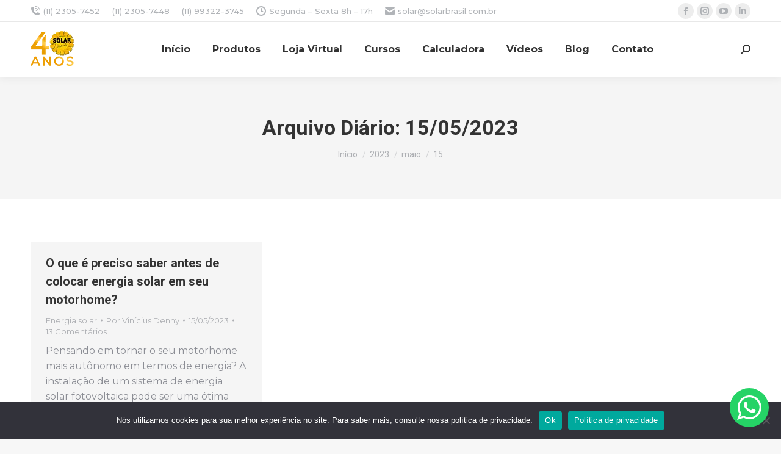

--- FILE ---
content_type: text/html; charset=UTF-8
request_url: https://www.solarbrasil.com.br/blog/2023/05/15/
body_size: 17621
content:
<!DOCTYPE html>
<!--[if !(IE 6) | !(IE 7) | !(IE 8)  ]><!-->
<html lang="pt-BR" class="no-js">
<!--<![endif]-->
<head>
	<meta charset="UTF-8" />
		<meta name="viewport" content="width=device-width, initial-scale=1, maximum-scale=1, user-scalable=0">
			<link rel="profile" href="https://gmpg.org/xfn/11" />
	<meta name='robots' content='noindex, follow' />

	<!-- This site is optimized with the Yoast SEO plugin v26.8 - https://yoast.com/product/yoast-seo-wordpress/ -->
	<title>15/05/2023 - Solar Brasil</title>
	<meta property="og:locale" content="pt_BR" />
	<meta property="og:type" content="website" />
	<meta property="og:title" content="15/05/2023 - Solar Brasil" />
	<meta property="og:url" content="https://www.solarbrasil.com.br/blog/2023/05/15/" />
	<meta property="og:site_name" content="Solar Brasil" />
	<meta name="twitter:card" content="summary_large_image" />
	<script type="application/ld+json" class="yoast-schema-graph">{"@context":"https://schema.org","@graph":[{"@type":"CollectionPage","@id":"https://www.solarbrasil.com.br/blog/2023/05/15/","url":"https://www.solarbrasil.com.br/blog/2023/05/15/","name":"15/05/2023 - Solar Brasil","isPartOf":{"@id":"https://www.solarbrasil.com.br/#website"},"breadcrumb":{"@id":"https://www.solarbrasil.com.br/blog/2023/05/15/#breadcrumb"},"inLanguage":"pt-BR"},{"@type":"BreadcrumbList","@id":"https://www.solarbrasil.com.br/blog/2023/05/15/#breadcrumb","itemListElement":[{"@type":"ListItem","position":1,"name":"Início","item":"https://www.solarbrasil.com.br/"},{"@type":"ListItem","position":2,"name":"Arquivos para 15/05/2023"}]},{"@type":"WebSite","@id":"https://www.solarbrasil.com.br/#website","url":"https://www.solarbrasil.com.br/","name":"Solar Brasil","description":"Energia solar fotovoltaica off-grid","publisher":{"@id":"https://www.solarbrasil.com.br/#organization"},"potentialAction":[{"@type":"SearchAction","target":{"@type":"EntryPoint","urlTemplate":"https://www.solarbrasil.com.br/?s={search_term_string}"},"query-input":{"@type":"PropertyValueSpecification","valueRequired":true,"valueName":"search_term_string"}}],"inLanguage":"pt-BR"},{"@type":"Organization","@id":"https://www.solarbrasil.com.br/#organization","name":"Solar Brasil","url":"https://www.solarbrasil.com.br/","logo":{"@type":"ImageObject","inLanguage":"pt-BR","@id":"https://www.solarbrasil.com.br/#/schema/logo/image/","url":"https://www.solarbrasil.com.br/wp-content/uploads/2025/09/40-anos-72px.png","contentUrl":"https://www.solarbrasil.com.br/wp-content/uploads/2025/09/40-anos-72px.png","width":72,"height":72,"caption":"Solar Brasil"},"image":{"@id":"https://www.solarbrasil.com.br/#/schema/logo/image/"}}]}</script>
	<!-- / Yoast SEO plugin. -->


<link rel='dns-prefetch' href='//www.googletagmanager.com' />
<link rel='dns-prefetch' href='//maps.googleapis.com' />
<link rel='dns-prefetch' href='//fonts.googleapis.com' />
<link rel="alternate" type="application/rss+xml" title="Feed para Solar Brasil &raquo;" href="https://www.solarbrasil.com.br/feed/" />
<link rel="alternate" type="application/rss+xml" title="Feed de comentários para Solar Brasil &raquo;" href="https://www.solarbrasil.com.br/comments/feed/" />
<style id='wp-img-auto-sizes-contain-inline-css'>
img:is([sizes=auto i],[sizes^="auto," i]){contain-intrinsic-size:3000px 1500px}
/*# sourceURL=wp-img-auto-sizes-contain-inline-css */
</style>
<link rel='stylesheet' id='ht_ctc_main_css-css' href='https://www.solarbrasil.com.br/wp-content/plugins/click-to-chat-for-whatsapp/new/inc/assets/css/main.css?ver=4.36' media='all' />
<style id='wp-emoji-styles-inline-css'>

	img.wp-smiley, img.emoji {
		display: inline !important;
		border: none !important;
		box-shadow: none !important;
		height: 1em !important;
		width: 1em !important;
		margin: 0 0.07em !important;
		vertical-align: -0.1em !important;
		background: none !important;
		padding: 0 !important;
	}
/*# sourceURL=wp-emoji-styles-inline-css */
</style>
<link rel='stylesheet' id='wp-block-library-css' href='https://www.solarbrasil.com.br/wp-includes/css/dist/block-library/style.min.css?ver=9cc4195a18084bf810477429a5d15202' media='all' />
<style id='wp-block-heading-inline-css'>
h1:where(.wp-block-heading).has-background,h2:where(.wp-block-heading).has-background,h3:where(.wp-block-heading).has-background,h4:where(.wp-block-heading).has-background,h5:where(.wp-block-heading).has-background,h6:where(.wp-block-heading).has-background{padding:1.25em 2.375em}h1.has-text-align-left[style*=writing-mode]:where([style*=vertical-lr]),h1.has-text-align-right[style*=writing-mode]:where([style*=vertical-rl]),h2.has-text-align-left[style*=writing-mode]:where([style*=vertical-lr]),h2.has-text-align-right[style*=writing-mode]:where([style*=vertical-rl]),h3.has-text-align-left[style*=writing-mode]:where([style*=vertical-lr]),h3.has-text-align-right[style*=writing-mode]:where([style*=vertical-rl]),h4.has-text-align-left[style*=writing-mode]:where([style*=vertical-lr]),h4.has-text-align-right[style*=writing-mode]:where([style*=vertical-rl]),h5.has-text-align-left[style*=writing-mode]:where([style*=vertical-lr]),h5.has-text-align-right[style*=writing-mode]:where([style*=vertical-rl]),h6.has-text-align-left[style*=writing-mode]:where([style*=vertical-lr]),h6.has-text-align-right[style*=writing-mode]:where([style*=vertical-rl]){rotate:180deg}
/*# sourceURL=https://www.solarbrasil.com.br/wp-includes/blocks/heading/style.min.css */
</style>
<style id='wp-block-paragraph-inline-css'>
.is-small-text{font-size:.875em}.is-regular-text{font-size:1em}.is-large-text{font-size:2.25em}.is-larger-text{font-size:3em}.has-drop-cap:not(:focus):first-letter{float:left;font-size:8.4em;font-style:normal;font-weight:100;line-height:.68;margin:.05em .1em 0 0;text-transform:uppercase}body.rtl .has-drop-cap:not(:focus):first-letter{float:none;margin-left:.1em}p.has-drop-cap.has-background{overflow:hidden}:root :where(p.has-background){padding:1.25em 2.375em}:where(p.has-text-color:not(.has-link-color)) a{color:inherit}p.has-text-align-left[style*="writing-mode:vertical-lr"],p.has-text-align-right[style*="writing-mode:vertical-rl"]{rotate:180deg}
/*# sourceURL=https://www.solarbrasil.com.br/wp-includes/blocks/paragraph/style.min.css */
</style>
<link rel='stylesheet' id='wc-blocks-style-css' href='https://www.solarbrasil.com.br/wp-content/plugins/woocommerce/assets/client/blocks/wc-blocks.css?ver=wc-10.4.3' media='all' />
<style id='global-styles-inline-css'>
:root{--wp--preset--aspect-ratio--square: 1;--wp--preset--aspect-ratio--4-3: 4/3;--wp--preset--aspect-ratio--3-4: 3/4;--wp--preset--aspect-ratio--3-2: 3/2;--wp--preset--aspect-ratio--2-3: 2/3;--wp--preset--aspect-ratio--16-9: 16/9;--wp--preset--aspect-ratio--9-16: 9/16;--wp--preset--color--black: #000000;--wp--preset--color--cyan-bluish-gray: #abb8c3;--wp--preset--color--white: #FFF;--wp--preset--color--pale-pink: #f78da7;--wp--preset--color--vivid-red: #cf2e2e;--wp--preset--color--luminous-vivid-orange: #ff6900;--wp--preset--color--luminous-vivid-amber: #fcb900;--wp--preset--color--light-green-cyan: #7bdcb5;--wp--preset--color--vivid-green-cyan: #00d084;--wp--preset--color--pale-cyan-blue: #8ed1fc;--wp--preset--color--vivid-cyan-blue: #0693e3;--wp--preset--color--vivid-purple: #9b51e0;--wp--preset--color--accent: #cf7500;--wp--preset--color--dark-gray: #111;--wp--preset--color--light-gray: #767676;--wp--preset--gradient--vivid-cyan-blue-to-vivid-purple: linear-gradient(135deg,rgb(6,147,227) 0%,rgb(155,81,224) 100%);--wp--preset--gradient--light-green-cyan-to-vivid-green-cyan: linear-gradient(135deg,rgb(122,220,180) 0%,rgb(0,208,130) 100%);--wp--preset--gradient--luminous-vivid-amber-to-luminous-vivid-orange: linear-gradient(135deg,rgb(252,185,0) 0%,rgb(255,105,0) 100%);--wp--preset--gradient--luminous-vivid-orange-to-vivid-red: linear-gradient(135deg,rgb(255,105,0) 0%,rgb(207,46,46) 100%);--wp--preset--gradient--very-light-gray-to-cyan-bluish-gray: linear-gradient(135deg,rgb(238,238,238) 0%,rgb(169,184,195) 100%);--wp--preset--gradient--cool-to-warm-spectrum: linear-gradient(135deg,rgb(74,234,220) 0%,rgb(151,120,209) 20%,rgb(207,42,186) 40%,rgb(238,44,130) 60%,rgb(251,105,98) 80%,rgb(254,248,76) 100%);--wp--preset--gradient--blush-light-purple: linear-gradient(135deg,rgb(255,206,236) 0%,rgb(152,150,240) 100%);--wp--preset--gradient--blush-bordeaux: linear-gradient(135deg,rgb(254,205,165) 0%,rgb(254,45,45) 50%,rgb(107,0,62) 100%);--wp--preset--gradient--luminous-dusk: linear-gradient(135deg,rgb(255,203,112) 0%,rgb(199,81,192) 50%,rgb(65,88,208) 100%);--wp--preset--gradient--pale-ocean: linear-gradient(135deg,rgb(255,245,203) 0%,rgb(182,227,212) 50%,rgb(51,167,181) 100%);--wp--preset--gradient--electric-grass: linear-gradient(135deg,rgb(202,248,128) 0%,rgb(113,206,126) 100%);--wp--preset--gradient--midnight: linear-gradient(135deg,rgb(2,3,129) 0%,rgb(40,116,252) 100%);--wp--preset--font-size--small: 13px;--wp--preset--font-size--medium: 20px;--wp--preset--font-size--large: 36px;--wp--preset--font-size--x-large: 42px;--wp--preset--spacing--20: 0.44rem;--wp--preset--spacing--30: 0.67rem;--wp--preset--spacing--40: 1rem;--wp--preset--spacing--50: 1.5rem;--wp--preset--spacing--60: 2.25rem;--wp--preset--spacing--70: 3.38rem;--wp--preset--spacing--80: 5.06rem;--wp--preset--shadow--natural: 6px 6px 9px rgba(0, 0, 0, 0.2);--wp--preset--shadow--deep: 12px 12px 50px rgba(0, 0, 0, 0.4);--wp--preset--shadow--sharp: 6px 6px 0px rgba(0, 0, 0, 0.2);--wp--preset--shadow--outlined: 6px 6px 0px -3px rgb(255, 255, 255), 6px 6px rgb(0, 0, 0);--wp--preset--shadow--crisp: 6px 6px 0px rgb(0, 0, 0);}:where(.is-layout-flex){gap: 0.5em;}:where(.is-layout-grid){gap: 0.5em;}body .is-layout-flex{display: flex;}.is-layout-flex{flex-wrap: wrap;align-items: center;}.is-layout-flex > :is(*, div){margin: 0;}body .is-layout-grid{display: grid;}.is-layout-grid > :is(*, div){margin: 0;}:where(.wp-block-columns.is-layout-flex){gap: 2em;}:where(.wp-block-columns.is-layout-grid){gap: 2em;}:where(.wp-block-post-template.is-layout-flex){gap: 1.25em;}:where(.wp-block-post-template.is-layout-grid){gap: 1.25em;}.has-black-color{color: var(--wp--preset--color--black) !important;}.has-cyan-bluish-gray-color{color: var(--wp--preset--color--cyan-bluish-gray) !important;}.has-white-color{color: var(--wp--preset--color--white) !important;}.has-pale-pink-color{color: var(--wp--preset--color--pale-pink) !important;}.has-vivid-red-color{color: var(--wp--preset--color--vivid-red) !important;}.has-luminous-vivid-orange-color{color: var(--wp--preset--color--luminous-vivid-orange) !important;}.has-luminous-vivid-amber-color{color: var(--wp--preset--color--luminous-vivid-amber) !important;}.has-light-green-cyan-color{color: var(--wp--preset--color--light-green-cyan) !important;}.has-vivid-green-cyan-color{color: var(--wp--preset--color--vivid-green-cyan) !important;}.has-pale-cyan-blue-color{color: var(--wp--preset--color--pale-cyan-blue) !important;}.has-vivid-cyan-blue-color{color: var(--wp--preset--color--vivid-cyan-blue) !important;}.has-vivid-purple-color{color: var(--wp--preset--color--vivid-purple) !important;}.has-black-background-color{background-color: var(--wp--preset--color--black) !important;}.has-cyan-bluish-gray-background-color{background-color: var(--wp--preset--color--cyan-bluish-gray) !important;}.has-white-background-color{background-color: var(--wp--preset--color--white) !important;}.has-pale-pink-background-color{background-color: var(--wp--preset--color--pale-pink) !important;}.has-vivid-red-background-color{background-color: var(--wp--preset--color--vivid-red) !important;}.has-luminous-vivid-orange-background-color{background-color: var(--wp--preset--color--luminous-vivid-orange) !important;}.has-luminous-vivid-amber-background-color{background-color: var(--wp--preset--color--luminous-vivid-amber) !important;}.has-light-green-cyan-background-color{background-color: var(--wp--preset--color--light-green-cyan) !important;}.has-vivid-green-cyan-background-color{background-color: var(--wp--preset--color--vivid-green-cyan) !important;}.has-pale-cyan-blue-background-color{background-color: var(--wp--preset--color--pale-cyan-blue) !important;}.has-vivid-cyan-blue-background-color{background-color: var(--wp--preset--color--vivid-cyan-blue) !important;}.has-vivid-purple-background-color{background-color: var(--wp--preset--color--vivid-purple) !important;}.has-black-border-color{border-color: var(--wp--preset--color--black) !important;}.has-cyan-bluish-gray-border-color{border-color: var(--wp--preset--color--cyan-bluish-gray) !important;}.has-white-border-color{border-color: var(--wp--preset--color--white) !important;}.has-pale-pink-border-color{border-color: var(--wp--preset--color--pale-pink) !important;}.has-vivid-red-border-color{border-color: var(--wp--preset--color--vivid-red) !important;}.has-luminous-vivid-orange-border-color{border-color: var(--wp--preset--color--luminous-vivid-orange) !important;}.has-luminous-vivid-amber-border-color{border-color: var(--wp--preset--color--luminous-vivid-amber) !important;}.has-light-green-cyan-border-color{border-color: var(--wp--preset--color--light-green-cyan) !important;}.has-vivid-green-cyan-border-color{border-color: var(--wp--preset--color--vivid-green-cyan) !important;}.has-pale-cyan-blue-border-color{border-color: var(--wp--preset--color--pale-cyan-blue) !important;}.has-vivid-cyan-blue-border-color{border-color: var(--wp--preset--color--vivid-cyan-blue) !important;}.has-vivid-purple-border-color{border-color: var(--wp--preset--color--vivid-purple) !important;}.has-vivid-cyan-blue-to-vivid-purple-gradient-background{background: var(--wp--preset--gradient--vivid-cyan-blue-to-vivid-purple) !important;}.has-light-green-cyan-to-vivid-green-cyan-gradient-background{background: var(--wp--preset--gradient--light-green-cyan-to-vivid-green-cyan) !important;}.has-luminous-vivid-amber-to-luminous-vivid-orange-gradient-background{background: var(--wp--preset--gradient--luminous-vivid-amber-to-luminous-vivid-orange) !important;}.has-luminous-vivid-orange-to-vivid-red-gradient-background{background: var(--wp--preset--gradient--luminous-vivid-orange-to-vivid-red) !important;}.has-very-light-gray-to-cyan-bluish-gray-gradient-background{background: var(--wp--preset--gradient--very-light-gray-to-cyan-bluish-gray) !important;}.has-cool-to-warm-spectrum-gradient-background{background: var(--wp--preset--gradient--cool-to-warm-spectrum) !important;}.has-blush-light-purple-gradient-background{background: var(--wp--preset--gradient--blush-light-purple) !important;}.has-blush-bordeaux-gradient-background{background: var(--wp--preset--gradient--blush-bordeaux) !important;}.has-luminous-dusk-gradient-background{background: var(--wp--preset--gradient--luminous-dusk) !important;}.has-pale-ocean-gradient-background{background: var(--wp--preset--gradient--pale-ocean) !important;}.has-electric-grass-gradient-background{background: var(--wp--preset--gradient--electric-grass) !important;}.has-midnight-gradient-background{background: var(--wp--preset--gradient--midnight) !important;}.has-small-font-size{font-size: var(--wp--preset--font-size--small) !important;}.has-medium-font-size{font-size: var(--wp--preset--font-size--medium) !important;}.has-large-font-size{font-size: var(--wp--preset--font-size--large) !important;}.has-x-large-font-size{font-size: var(--wp--preset--font-size--x-large) !important;}
/*# sourceURL=global-styles-inline-css */
</style>

<style id='classic-theme-styles-inline-css'>
/*! This file is auto-generated */
.wp-block-button__link{color:#fff;background-color:#32373c;border-radius:9999px;box-shadow:none;text-decoration:none;padding:calc(.667em + 2px) calc(1.333em + 2px);font-size:1.125em}.wp-block-file__button{background:#32373c;color:#fff;text-decoration:none}
/*# sourceURL=/wp-includes/css/classic-themes.min.css */
</style>
<link rel='stylesheet' id='wp-components-css' href='https://www.solarbrasil.com.br/wp-includes/css/dist/components/style.min.css?ver=9cc4195a18084bf810477429a5d15202' media='all' />
<link rel='stylesheet' id='wp-preferences-css' href='https://www.solarbrasil.com.br/wp-includes/css/dist/preferences/style.min.css?ver=9cc4195a18084bf810477429a5d15202' media='all' />
<link rel='stylesheet' id='wp-block-editor-css' href='https://www.solarbrasil.com.br/wp-includes/css/dist/block-editor/style.min.css?ver=9cc4195a18084bf810477429a5d15202' media='all' />
<link rel='stylesheet' id='popup-maker-block-library-style-css' href='https://www.solarbrasil.com.br/wp-content/plugins/popup-maker/dist/packages/block-library-style.css?ver=dbea705cfafe089d65f1' media='all' />
<link rel='stylesheet' id='cpsh-shortcodes-css' href='https://www.solarbrasil.com.br/wp-content/plugins/column-shortcodes//assets/css/shortcodes.css?ver=1.0.1' media='all' />
<link rel='stylesheet' id='contact-form-7-css' href='https://www.solarbrasil.com.br/wp-content/plugins/contact-form-7/includes/css/styles.css?ver=6.1.4' media='all' />
<link rel='stylesheet' id='cookie-notice-front-css' href='https://www.solarbrasil.com.br/wp-content/plugins/cookie-notice/css/front.min.css?ver=2.5.11' media='all' />
<style id='woocommerce-inline-inline-css'>
.woocommerce form .form-row .required { visibility: visible; }
/*# sourceURL=woocommerce-inline-inline-css */
</style>
<link rel='stylesheet' id='dalt-general-css' href='https://www.solarbrasil.com.br/wp-content/plugins/league-table/public/assets/css/general-min.css?ver=2.06' media='all' />
<link rel='stylesheet' id='the7-font-css' href='https://www.solarbrasil.com.br/wp-content/themes/dt-the7/fonts/icomoon-the7-font/icomoon-the7-font.min.css?ver=12.5.1' media='all' />
<link rel='stylesheet' id='dt-web-fonts-css' href='https://fonts.googleapis.com/css?family=Roboto:400,500,600,700%7CMontserrat:400,400italic,500,600,700,bold' media='all' />
<link rel='stylesheet' id='dt-main-css' href='https://www.solarbrasil.com.br/wp-content/themes/dt-the7/css/main.min.css?ver=12.5.1' media='all' />
<link rel='stylesheet' id='the7-custom-scrollbar-css' href='https://www.solarbrasil.com.br/wp-content/themes/dt-the7/lib/custom-scrollbar/custom-scrollbar.min.css?ver=12.5.1' media='all' />
<link rel='stylesheet' id='the7-wpbakery-css' href='https://www.solarbrasil.com.br/wp-content/themes/dt-the7/css/wpbakery.min.css?ver=12.5.1' media='all' />
<link rel='stylesheet' id='the7-css-vars-css' href='https://www.solarbrasil.com.br/wp-content/uploads/the7-css/css-vars.css?ver=d533bc48b456' media='all' />
<link rel='stylesheet' id='dt-custom-css' href='https://www.solarbrasil.com.br/wp-content/uploads/the7-css/custom.css?ver=d533bc48b456' media='all' />
<link rel='stylesheet' id='wc-dt-custom-css' href='https://www.solarbrasil.com.br/wp-content/uploads/the7-css/compatibility/wc-dt-custom.css?ver=d533bc48b456' media='all' />
<link rel='stylesheet' id='dt-media-css' href='https://www.solarbrasil.com.br/wp-content/uploads/the7-css/media.css?ver=d533bc48b456' media='all' />
<link rel='stylesheet' id='the7-mega-menu-css' href='https://www.solarbrasil.com.br/wp-content/uploads/the7-css/mega-menu.css?ver=d533bc48b456' media='all' />
<link rel='stylesheet' id='the7-elements-css' href='https://www.solarbrasil.com.br/wp-content/uploads/the7-css/post-type-dynamic.css?ver=d533bc48b456' media='all' />
<link rel='stylesheet' id='style-css' href='https://www.solarbrasil.com.br/wp-content/themes/dt-the7/style.css?ver=12.5.1' media='all' />
<link rel='stylesheet' id='the7-elementor-global-css' href='https://www.solarbrasil.com.br/wp-content/themes/dt-the7/css/compatibility/elementor/elementor-global.min.css?ver=12.5.1' media='all' />
<link rel='stylesheet' id='ultimate-vc-addons-style-min-css' href='https://www.solarbrasil.com.br/wp-content/plugins/Ultimate_VC_Addons/assets/min-css/ultimate.min.css?ver=3.21.2' media='all' />
<link rel='stylesheet' id='ultimate-vc-addons-icons-css' href='https://www.solarbrasil.com.br/wp-content/plugins/Ultimate_VC_Addons/assets/css/icons.css?ver=3.21.2' media='all' />
<link rel='stylesheet' id='ultimate-vc-addons-vidcons-css' href='https://www.solarbrasil.com.br/wp-content/plugins/Ultimate_VC_Addons/assets/fonts/vidcons.css?ver=3.21.2' media='all' />
<script src="https://www.solarbrasil.com.br/wp-includes/js/jquery/jquery.min.js?ver=3.7.1" id="jquery-core-js"></script>
<script src="https://www.solarbrasil.com.br/wp-includes/js/jquery/jquery-migrate.min.js?ver=3.4.1" id="jquery-migrate-js"></script>
<script id="cookie-notice-front-js-before">
var cnArgs = {"ajaxUrl":"https:\/\/www.solarbrasil.com.br\/wp-admin\/admin-ajax.php","nonce":"757b4b5688","hideEffect":"fade","position":"bottom","onScroll":false,"onScrollOffset":100,"onClick":false,"cookieName":"cookie_notice_accepted","cookieTime":2592000,"cookieTimeRejected":2592000,"globalCookie":false,"redirection":false,"cache":true,"revokeCookies":false,"revokeCookiesOpt":"automatic"};

//# sourceURL=cookie-notice-front-js-before
</script>
<script src="https://www.solarbrasil.com.br/wp-content/plugins/cookie-notice/js/front.min.js?ver=2.5.11" id="cookie-notice-front-js"></script>
<script src="https://www.solarbrasil.com.br/wp-content/plugins/woocommerce/assets/js/jquery-blockui/jquery.blockUI.min.js?ver=2.7.0-wc.10.4.3" id="wc-jquery-blockui-js" data-wp-strategy="defer"></script>
<script id="wc-add-to-cart-js-extra">
var wc_add_to_cart_params = {"ajax_url":"/wp-admin/admin-ajax.php","wc_ajax_url":"/?wc-ajax=%%endpoint%%","i18n_view_cart":"View cart","cart_url":"https://www.solarbrasil.com.br/carrinho/","is_cart":"","cart_redirect_after_add":"no"};
//# sourceURL=wc-add-to-cart-js-extra
</script>
<script src="https://www.solarbrasil.com.br/wp-content/plugins/woocommerce/assets/js/frontend/add-to-cart.min.js?ver=10.4.3" id="wc-add-to-cart-js" data-wp-strategy="defer"></script>
<script src="https://www.solarbrasil.com.br/wp-content/plugins/woocommerce/assets/js/js-cookie/js.cookie.min.js?ver=2.1.4-wc.10.4.3" id="wc-js-cookie-js" defer data-wp-strategy="defer"></script>
<script id="woocommerce-js-extra">
var woocommerce_params = {"ajax_url":"/wp-admin/admin-ajax.php","wc_ajax_url":"/?wc-ajax=%%endpoint%%","i18n_password_show":"Mostrar senha","i18n_password_hide":"Ocultar senha"};
//# sourceURL=woocommerce-js-extra
</script>
<script src="https://www.solarbrasil.com.br/wp-content/plugins/woocommerce/assets/js/frontend/woocommerce.min.js?ver=10.4.3" id="woocommerce-js" defer data-wp-strategy="defer"></script>
<script src="https://www.solarbrasil.com.br/wp-content/plugins/js_composer/assets/js/vendors/woocommerce-add-to-cart.js?ver=7.8" id="vc_woocommerce-add-to-cart-js-js"></script>
<script id="dt-above-fold-js-extra">
var dtLocal = {"themeUrl":"https://www.solarbrasil.com.br/wp-content/themes/dt-the7","passText":"Para ver esse post protegido, insira a senha abaixo:","moreButtonText":{"loading":"Carregando...","loadMore":"Veja mais"},"postID":"19623","ajaxurl":"https://www.solarbrasil.com.br/wp-admin/admin-ajax.php","REST":{"baseUrl":"https://www.solarbrasil.com.br/wp-json/the7/v1","endpoints":{"sendMail":"/send-mail"}},"contactMessages":{"required":"One or more fields have an error. Please check and try again.","terms":"Please accept the privacy policy.","fillTheCaptchaError":"Please, fill the captcha."},"captchaSiteKey":"","ajaxNonce":"e37b126782","pageData":{"type":"archive","template":"archive","layout":"masonry"},"themeSettings":{"smoothScroll":"off","lazyLoading":false,"desktopHeader":{"height":90},"ToggleCaptionEnabled":"disabled","ToggleCaption":"Navigation","floatingHeader":{"showAfter":94,"showMenu":true,"height":60,"logo":{"showLogo":true,"html":"\u003Cimg class=\" preload-me\" src=\"https://www.solarbrasil.com.br/wp-content/uploads/2025/09/40-anos-72px.png\" srcset=\"https://www.solarbrasil.com.br/wp-content/uploads/2025/09/40-anos-72px.png 72w, https://www.solarbrasil.com.br/wp-content/uploads/2025/09/40-anos-144px.png 144w\" width=\"72\" height=\"72\"   sizes=\"72px\" alt=\"Solar Brasil\" /\u003E","url":"https://www.solarbrasil.com.br/"}},"topLine":{"floatingTopLine":{"logo":{"showLogo":false,"html":""}}},"mobileHeader":{"firstSwitchPoint":992,"secondSwitchPoint":778,"firstSwitchPointHeight":60,"secondSwitchPointHeight":60,"mobileToggleCaptionEnabled":"disabled","mobileToggleCaption":"Menu"},"stickyMobileHeaderFirstSwitch":{"logo":{"html":"\u003Cimg class=\" preload-me\" src=\"https://www.solarbrasil.com.br/wp-content/uploads/2025/09/40-anos-72px.png\" srcset=\"https://www.solarbrasil.com.br/wp-content/uploads/2025/09/40-anos-72px.png 72w, https://www.solarbrasil.com.br/wp-content/uploads/2025/09/40-anos-144px.png 144w\" width=\"72\" height=\"72\"   sizes=\"72px\" alt=\"Solar Brasil\" /\u003E"}},"stickyMobileHeaderSecondSwitch":{"logo":{"html":"\u003Cimg class=\" preload-me\" src=\"https://www.solarbrasil.com.br/wp-content/uploads/2025/09/40-anos-72px.png\" srcset=\"https://www.solarbrasil.com.br/wp-content/uploads/2025/09/40-anos-72px.png 72w, https://www.solarbrasil.com.br/wp-content/uploads/2025/09/40-anos-144px.png 144w\" width=\"72\" height=\"72\"   sizes=\"72px\" alt=\"Solar Brasil\" /\u003E"}},"sidebar":{"switchPoint":992},"boxedWidth":"1280px"},"VCMobileScreenWidth":"768","wcCartFragmentHash":"385409a13e5ba658bd25815cd25aed99","elementor":{"settings":{"container_width":1140}}};
var dtShare = {"shareButtonText":{"facebook":"Share on Facebook","twitter":"Share on X","pinterest":"Pin it","linkedin":"Share on Linkedin","whatsapp":"Share on Whatsapp"},"overlayOpacity":"85"};
//# sourceURL=dt-above-fold-js-extra
</script>
<script src="https://www.solarbrasil.com.br/wp-content/themes/dt-the7/js/above-the-fold.min.js?ver=12.5.1" id="dt-above-fold-js"></script>
<script src="https://www.solarbrasil.com.br/wp-content/themes/dt-the7/js/compatibility/woocommerce/woocommerce.min.js?ver=12.5.1" id="dt-woocommerce-js"></script>

<!-- Snippet da etiqueta do Google (gtag.js) adicionado pelo Site Kit -->
<!-- Snippet do Google Análises adicionado pelo Site Kit -->
<script src="https://www.googletagmanager.com/gtag/js?id=G-95PS15X0RN" id="google_gtagjs-js" async></script>
<script id="google_gtagjs-js-after">
window.dataLayer = window.dataLayer || [];function gtag(){dataLayer.push(arguments);}
gtag("set","linker",{"domains":["www.solarbrasil.com.br"]});
gtag("js", new Date());
gtag("set", "developer_id.dZTNiMT", true);
gtag("config", "G-95PS15X0RN");
//# sourceURL=google_gtagjs-js-after
</script>
<script src="https://www.solarbrasil.com.br/wp-content/plugins/Ultimate_VC_Addons/assets/min-js/modernizr-custom.min.js?ver=3.21.2" id="ultimate-vc-addons-modernizr-js"></script>
<script src="https://www.solarbrasil.com.br/wp-content/plugins/Ultimate_VC_Addons/assets/min-js/jquery-ui.min.js?ver=3.21.2" id="jquery_ui-js"></script>
<script src="https://maps.googleapis.com/maps/api/js" id="ultimate-vc-addons-googleapis-js"></script>
<script src="https://www.solarbrasil.com.br/wp-includes/js/jquery/ui/core.min.js?ver=1.13.3" id="jquery-ui-core-js"></script>
<script src="https://www.solarbrasil.com.br/wp-includes/js/jquery/ui/mouse.min.js?ver=1.13.3" id="jquery-ui-mouse-js"></script>
<script src="https://www.solarbrasil.com.br/wp-includes/js/jquery/ui/slider.min.js?ver=1.13.3" id="jquery-ui-slider-js"></script>
<script src="https://www.solarbrasil.com.br/wp-content/plugins/Ultimate_VC_Addons/assets/min-js/jquery-ui-labeledslider.min.js?ver=3.21.2" id="ultimate-vc-addons_range_tick-js"></script>
<script src="https://www.solarbrasil.com.br/wp-content/plugins/Ultimate_VC_Addons/assets/min-js/ultimate.min.js?ver=3.21.2" id="ultimate-vc-addons-script-js"></script>
<script src="https://www.solarbrasil.com.br/wp-content/plugins/Ultimate_VC_Addons/assets/min-js/modal-all.min.js?ver=3.21.2" id="ultimate-vc-addons-modal-all-js"></script>
<script src="https://www.solarbrasil.com.br/wp-content/plugins/Ultimate_VC_Addons/assets/min-js/jparallax.min.js?ver=3.21.2" id="ultimate-vc-addons-jquery.shake-js"></script>
<script src="https://www.solarbrasil.com.br/wp-content/plugins/Ultimate_VC_Addons/assets/min-js/vhparallax.min.js?ver=3.21.2" id="ultimate-vc-addons-jquery.vhparallax-js"></script>
<script src="https://www.solarbrasil.com.br/wp-content/plugins/Ultimate_VC_Addons/assets/min-js/ultimate_bg.min.js?ver=3.21.2" id="ultimate-vc-addons-row-bg-js"></script>
<script src="https://www.solarbrasil.com.br/wp-content/plugins/Ultimate_VC_Addons/assets/min-js/mb-YTPlayer.min.js?ver=3.21.2" id="ultimate-vc-addons-jquery.ytplayer-js"></script>
<script></script><link rel="https://api.w.org/" href="https://www.solarbrasil.com.br/wp-json/" /><link rel="EditURI" type="application/rsd+xml" title="RSD" href="https://www.solarbrasil.com.br/xmlrpc.php?rsd" />
<meta name="generator" content="Redux 4.5.10" /><meta name="generator" content="Site Kit by Google 1.170.0" />    
    <script type="text/javascript">
        var ajaxurl = 'https://www.solarbrasil.com.br/wp-admin/admin-ajax.php';
    </script>
<link href="https://fonts.googleapis.com/css?family=Open+Sans&#038;subset=cyrillic,cyrillic-ext,greek,greek-ext,latin-ext,vietnamese" rel="stylesheet">	<noscript><style>.woocommerce-product-gallery{ opacity: 1 !important; }</style></noscript>
	<meta name="generator" content="Elementor 3.24.0; settings: css_print_method-external, google_font-enabled, font_display-auto">
			<style>
				.e-con.e-parent:nth-of-type(n+4):not(.e-lazyloaded):not(.e-no-lazyload),
				.e-con.e-parent:nth-of-type(n+4):not(.e-lazyloaded):not(.e-no-lazyload) * {
					background-image: none !important;
				}
				@media screen and (max-height: 1024px) {
					.e-con.e-parent:nth-of-type(n+3):not(.e-lazyloaded):not(.e-no-lazyload),
					.e-con.e-parent:nth-of-type(n+3):not(.e-lazyloaded):not(.e-no-lazyload) * {
						background-image: none !important;
					}
				}
				@media screen and (max-height: 640px) {
					.e-con.e-parent:nth-of-type(n+2):not(.e-lazyloaded):not(.e-no-lazyload),
					.e-con.e-parent:nth-of-type(n+2):not(.e-lazyloaded):not(.e-no-lazyload) * {
						background-image: none !important;
					}
				}
			</style>
			<meta name="generator" content="Powered by WPBakery Page Builder - drag and drop page builder for WordPress."/>

<!-- Snippet do Gerenciador de Tags do Google adicionado pelo Site Kit -->
<script>
			( function( w, d, s, l, i ) {
				w[l] = w[l] || [];
				w[l].push( {'gtm.start': new Date().getTime(), event: 'gtm.js'} );
				var f = d.getElementsByTagName( s )[0],
					j = d.createElement( s ), dl = l != 'dataLayer' ? '&l=' + l : '';
				j.async = true;
				j.src = 'https://www.googletagmanager.com/gtm.js?id=' + i + dl;
				f.parentNode.insertBefore( j, f );
			} )( window, document, 'script', 'dataLayer', 'GTM-MVWB5TG' );
			
</script>

<!-- Fim do código do Gerenciador de Etiquetas do Google adicionado pelo Site Kit -->
<meta name="generator" content="Powered by Slider Revolution 6.7.18 - responsive, Mobile-Friendly Slider Plugin for WordPress with comfortable drag and drop interface." />
<link rel="icon" href="https://www.solarbrasil.com.br/wp-content/uploads/2019/07/Ico2.png.webp" type="image/png" sizes="16x16"/><link rel="icon" href="https://www.solarbrasil.com.br/wp-content/uploads/2019/07/Ico.png.webp" type="image/png" sizes="32x32"/><script>function setREVStartSize(e){
			//window.requestAnimationFrame(function() {
				window.RSIW = window.RSIW===undefined ? window.innerWidth : window.RSIW;
				window.RSIH = window.RSIH===undefined ? window.innerHeight : window.RSIH;
				try {
					var pw = document.getElementById(e.c).parentNode.offsetWidth,
						newh;
					pw = pw===0 || isNaN(pw) || (e.l=="fullwidth" || e.layout=="fullwidth") ? window.RSIW : pw;
					e.tabw = e.tabw===undefined ? 0 : parseInt(e.tabw);
					e.thumbw = e.thumbw===undefined ? 0 : parseInt(e.thumbw);
					e.tabh = e.tabh===undefined ? 0 : parseInt(e.tabh);
					e.thumbh = e.thumbh===undefined ? 0 : parseInt(e.thumbh);
					e.tabhide = e.tabhide===undefined ? 0 : parseInt(e.tabhide);
					e.thumbhide = e.thumbhide===undefined ? 0 : parseInt(e.thumbhide);
					e.mh = e.mh===undefined || e.mh=="" || e.mh==="auto" ? 0 : parseInt(e.mh,0);
					if(e.layout==="fullscreen" || e.l==="fullscreen")
						newh = Math.max(e.mh,window.RSIH);
					else{
						e.gw = Array.isArray(e.gw) ? e.gw : [e.gw];
						for (var i in e.rl) if (e.gw[i]===undefined || e.gw[i]===0) e.gw[i] = e.gw[i-1];
						e.gh = e.el===undefined || e.el==="" || (Array.isArray(e.el) && e.el.length==0)? e.gh : e.el;
						e.gh = Array.isArray(e.gh) ? e.gh : [e.gh];
						for (var i in e.rl) if (e.gh[i]===undefined || e.gh[i]===0) e.gh[i] = e.gh[i-1];
											
						var nl = new Array(e.rl.length),
							ix = 0,
							sl;
						e.tabw = e.tabhide>=pw ? 0 : e.tabw;
						e.thumbw = e.thumbhide>=pw ? 0 : e.thumbw;
						e.tabh = e.tabhide>=pw ? 0 : e.tabh;
						e.thumbh = e.thumbhide>=pw ? 0 : e.thumbh;
						for (var i in e.rl) nl[i] = e.rl[i]<window.RSIW ? 0 : e.rl[i];
						sl = nl[0];
						for (var i in nl) if (sl>nl[i] && nl[i]>0) { sl = nl[i]; ix=i;}
						var m = pw>(e.gw[ix]+e.tabw+e.thumbw) ? 1 : (pw-(e.tabw+e.thumbw)) / (e.gw[ix]);
						newh =  (e.gh[ix] * m) + (e.tabh + e.thumbh);
					}
					var el = document.getElementById(e.c);
					if (el!==null && el) el.style.height = newh+"px";
					el = document.getElementById(e.c+"_wrapper");
					if (el!==null && el) {
						el.style.height = newh+"px";
						el.style.display = "block";
					}
				} catch(e){
					console.log("Failure at Presize of Slider:" + e)
				}
			//});
		  };</script>
<noscript><style> .wpb_animate_when_almost_visible { opacity: 1; }</style></noscript><style id='the7-custom-inline-css' type='text/css'>
.sub-nav .menu-item i.fa,
.sub-nav .menu-item i.fas,
.sub-nav .menu-item i.far,
.sub-nav .menu-item i.fab {
	text-align: center;
	width: 1.25em;
}

.wpb_singleimage_heading{
	font-size:24px;
	line-height:26px;
	text-align:center;
	font-family:Montserrat, Helvetica, Arial, sans-serif;
}

.wpcf7-form input[type="text"], .wpcf7-form input[type="tel"], .wpcf7-form input[type="url"], .wpcf7-form input[type="email"], .wpcf7-form input[type="number"], .wpcf7-form input[type="date"], .wpcf7-form input[type="range"], .wpcf7-form textarea, .wpcf7-select{
	width:95%;
}


.blackfriday{font-size:1.2em;}

#bottom-menu li {
	line-height:2.5em;
}
</style>
<link rel='stylesheet' id='rs-plugin-settings-css' href='//www.solarbrasil.com.br/wp-content/plugins/revslider/sr6/assets/css/rs6.css?ver=6.7.18' media='all' />
<style id='rs-plugin-settings-inline-css'>
#rs-demo-id {}
/*# sourceURL=rs-plugin-settings-inline-css */
</style>
</head>
<body data-rsssl=1 id="the7-body" class="archive date wp-custom-logo wp-embed-responsive wp-theme-dt-the7 theme-dt-the7 cookies-not-set the7-core-ver-2.7.12 woocommerce-no-js layout-masonry description-under-image dt-responsive-on right-mobile-menu-close-icon ouside-menu-close-icon mobile-hamburger-close-bg-enable mobile-hamburger-close-bg-hover-enable  fade-medium-mobile-menu-close-icon fade-medium-menu-close-icon accent-gradient srcset-enabled btn-flat custom-btn-color custom-btn-hover-color phantom-sticky phantom-shadow-decoration phantom-custom-logo-on sticky-mobile-header top-header first-switch-logo-left first-switch-menu-right second-switch-logo-left second-switch-menu-right right-mobile-menu layzr-loading-on no-avatars popup-message-style the7-ver-12.5.1 wpb-js-composer js-comp-ver-7.8 vc_responsive elementor-default elementor-kit-3303">
		<!-- Snippet do Gerenciador de Etiqueta do Google (noscript) adicionado pelo Site Kit -->
		<noscript>
			<iframe src="https://www.googletagmanager.com/ns.html?id=GTM-MVWB5TG" height="0" width="0" style="display:none;visibility:hidden"></iframe>
		</noscript>
		<!-- Fim do código do Gerenciador de Etiquetas do Google (noscript) adicionado pelo Site Kit -->
		<!-- The7 12.5.1 -->

<div id="page" >
	<a class="skip-link screen-reader-text" href="#content">Pular para o conteúdo</a>

<div class="masthead inline-header center widgets full-height shadow-decoration shadow-mobile-header-decoration animate-position-mobile-menu-icon dt-parent-menu-clickable show-sub-menu-on-hover show-device-logo show-mobile-logo"  role="banner">

	<div class="top-bar full-width-line top-bar-line-hide">
	<div class="top-bar-bg" ></div>
	<div class="left-widgets mini-widgets"><span class="mini-contacts phone show-on-desktop in-top-bar-left in-menu-second-switch"><i class="fa-fw icomoon-the7-font-the7-phone-06"></i>(11) 2305-7452</span><div class="text-area show-on-desktop near-logo-first-switch in-menu-second-switch"><p>(11) 2305-7448</p>
</div><div class="text-area show-on-desktop near-logo-first-switch in-menu-second-switch"><p>(11) 99322-3745</p>
</div><span class="mini-contacts clock show-on-desktop in-top-bar-left in-menu-second-switch"><i class="fa-fw icomoon-the7-font-the7-clock-01"></i>Segunda – Sexta 8h – 17h</span><span class="mini-contacts email show-on-desktop near-logo-first-switch in-menu-second-switch"><i class="fa-fw the7-mw-icon-mail-bold"></i>solar@solarbrasil.com.br</span></div><div class="right-widgets mini-widgets"><div class="soc-ico show-on-desktop in-top-bar-right in-menu-second-switch custom-bg disabled-border border-off hover-accent-bg hover-disabled-border  hover-border-off"><a title="Facebook page opens in new window" href="https://www.facebook.com/1solarbrasil/" target="_blank" class="facebook"><span class="soc-font-icon"></span><span class="screen-reader-text">Facebook page opens in new window</span></a><a title="Instagram page opens in new window" href="https://www.instagram.com/alessandrabertosolarbrasil/" target="_blank" class="instagram"><span class="soc-font-icon"></span><span class="screen-reader-text">Instagram page opens in new window</span></a><a title="YouTube page opens in new window" href="https://www.youtube.com/c/AlessandraBertoSolarBrasil" target="_blank" class="you-tube"><span class="soc-font-icon"></span><span class="screen-reader-text">YouTube page opens in new window</span></a><a title="Linkedin page opens in new window" href="https://www.linkedin.com/company/solar-brasil/" target="_blank" class="linkedin"><span class="soc-font-icon"></span><span class="screen-reader-text">Linkedin page opens in new window</span></a></div></div></div>

	<header class="header-bar">

		<div class="branding">
	<div id="site-title" class="assistive-text">Solar Brasil</div>
	<div id="site-description" class="assistive-text">Energia solar fotovoltaica off-grid</div>
	<a class="" href="https://www.solarbrasil.com.br/"><img class=" preload-me" src="https://www.solarbrasil.com.br/wp-content/uploads/2025/09/40-anos-72px.png.webp" srcset="https://www.solarbrasil.com.br/wp-content/uploads/2025/09/40-anos-72px.png.webp 72w,https://www.solarbrasil.com.br/wp-content/uploads/2025/09/40-anos-144px.png.webp 144w" width="72" height="72"   sizes="72px" alt="Solar Brasil" /><img class="mobile-logo preload-me" src="https://www.solarbrasil.com.br/wp-content/uploads/2025/09/40-anos-72px.png.webp" srcset="https://www.solarbrasil.com.br/wp-content/uploads/2025/09/40-anos-72px.png.webp 72w,https://www.solarbrasil.com.br/wp-content/uploads/2025/09/40-anos-144px.png.webp 144w" width="72" height="72"   sizes="72px" alt="Solar Brasil" /></a></div>

		<ul id="primary-menu" class="main-nav underline-decoration l-to-r-line outside-item-remove-margin"><li class="menu-item menu-item-type-custom menu-item-object-custom menu-item-home menu-item-17980 first depth-0"><a href='https://www.solarbrasil.com.br' data-level='1'><span class="menu-item-text"><span class="menu-text">Início</span></span></a></li> <li class="menu-item menu-item-type-post_type menu-item-object-page menu-item-has-children menu-item-15739 has-children depth-0"><a href='https://www.solarbrasil.com.br/produtos/' data-level='1'><span class="menu-item-text"><span class="menu-text">Produtos</span></span></a><ul class="sub-nav gradient-hover hover-style-bg level-arrows-on"><li class="menu-item menu-item-type-post_type menu-item-object-page menu-item-15741 first depth-1"><a href='https://www.solarbrasil.com.br/produtos/painel-modulo-fotovoltaico/' data-level='2'><span class="menu-item-text"><span class="menu-text">Painel/Módulo Fotovoltaico | Placas solares</span></span></a></li> <li class="menu-item menu-item-type-post_type menu-item-object-page menu-item-15745 depth-1"><a href='https://www.solarbrasil.com.br/produtos/bombas-d-agua/' data-level='2'><span class="menu-item-text"><span class="menu-text">Bombas d’ água</span></span></a></li> <li class="menu-item menu-item-type-post_type menu-item-object-page menu-item-15742 depth-1"><a href='https://www.solarbrasil.com.br/produtos/controladores-de-carga/' data-level='2'><span class="menu-item-text"><span class="menu-text">Controladores de carga</span></span></a></li> <li class="menu-item menu-item-type-post_type menu-item-object-page menu-item-15743 depth-1"><a href='https://www.solarbrasil.com.br/produtos/inversores-off-grid/' data-level='2'><span class="menu-item-text"><span class="menu-text">Inversores Off-Grid (com baterias)</span></span></a></li> <li class="menu-item menu-item-type-post_type menu-item-object-page menu-item-15744 depth-1"><a href='https://www.solarbrasil.com.br/produtos/baterias-estacionarias/' data-level='2'><span class="menu-item-text"><span class="menu-text">Baterias Estacionárias</span></span></a></li> <li class="menu-item menu-item-type-post_type menu-item-object-page menu-item-16515 depth-1"><a href='https://www.solarbrasil.com.br/produtos/kits-fotovoltaicos-para-motorhomes/' data-level='2'><span class="menu-item-text"><span class="menu-text">Kits para Motorhomes</span></span></a></li> <li class="menu-item menu-item-type-post_type menu-item-object-page menu-item-26235 depth-1"><a href='https://www.solarbrasil.com.br/produtos/kits-para-starlink/' data-level='2'><span class="menu-item-text"><span class="menu-text">Kits para Starlink</span></span></a></li> <li class="menu-item menu-item-type-post_type menu-item-object-page menu-item-15746 depth-1"><a href='https://www.solarbrasil.com.br/produtos/conectores-e-cabos-solar/' data-level='2'><span class="menu-item-text"><span class="menu-text">Conectores e Cabos Solares</span></span></a></li> <li class="menu-item menu-item-type-post_type menu-item-object-page menu-item-15740 depth-1"><a href='https://www.solarbrasil.com.br/produtos/estrutura-de-fixacao-para-modulos-solares/' data-level='2'><span class="menu-item-text"><span class="menu-text">Estrutura de fixação para módulos solares</span></span></a></li> </ul></li> <li class="menu-item menu-item-type-custom menu-item-object-custom menu-item-16910 depth-0"><a href='https://loja.solarbrasil.com.br' target='_blank' data-level='1'><span class="menu-item-text"><span class="menu-text">Loja Virtual</span></span></a></li> <li class="menu-item menu-item-type-custom menu-item-object-custom menu-item-28244 depth-0"><a href='https://alessandraberto.com.br/' data-level='1'><span class="menu-item-text"><span class="menu-text">Cursos</span></span></a></li> <li class="menu-item menu-item-type-post_type menu-item-object-page menu-item-19713 depth-0"><a href='https://www.solarbrasil.com.br/calculadora-solar-off-grid/' data-level='1'><span class="menu-item-text"><span class="menu-text">Calculadora</span></span></a></li> <li class="menu-item menu-item-type-custom menu-item-object-custom menu-item-20439 depth-0"><a href='https://youtube.com/c/AlessandraBertoSolarBrasil' data-level='1'><span class="menu-item-text"><span class="menu-text">Vídeos</span></span></a></li> <li class="menu-item menu-item-type-post_type menu-item-object-page current_page_parent menu-item-15749 depth-0"><a href='https://www.solarbrasil.com.br/blog/' data-level='1'><span class="menu-item-text"><span class="menu-text">Blog</span></span></a></li> <li class="menu-item menu-item-type-post_type menu-item-object-page menu-item-15738 last depth-0"><a href='https://www.solarbrasil.com.br/contato/' data-level='1'><span class="menu-item-text"><span class="menu-text">Contato</span></span></a></li> </ul>
		<div class="mini-widgets"><div class="mini-search show-on-desktop near-logo-first-switch near-logo-second-switch popup-search custom-icon"><form class="searchform mini-widget-searchform" role="search" method="get" action="https://www.solarbrasil.com.br/">

	<div class="screen-reader-text">Search:</div>

	
		<a href="" class="submit text-disable"><i class=" mw-icon the7-mw-icon-search-bold"></i></a>
		<div class="popup-search-wrap">
			<input type="text" aria-label="Search" class="field searchform-s" name="s" value="" placeholder="Type and hit enter …" title="Search form"/>
			<a href="" class="search-icon"><i class="the7-mw-icon-search-bold"></i></a>
		</div>

			<input type="submit" class="assistive-text searchsubmit" value="Go!"/>
</form>
</div></div>
	</header>

</div>
<div role="navigation" aria-label="Main Menu" class="dt-mobile-header mobile-menu-show-divider">
	<div class="dt-close-mobile-menu-icon" aria-label="Close" role="button" tabindex="0"><div class="close-line-wrap"><span class="close-line"></span><span class="close-line"></span><span class="close-line"></span></div></div>	<ul id="mobile-menu" class="mobile-main-nav">
		<li class="menu-item menu-item-type-custom menu-item-object-custom menu-item-home menu-item-17980 first depth-0"><a href='https://www.solarbrasil.com.br' data-level='1'><span class="menu-item-text"><span class="menu-text">Início</span></span></a></li> <li class="menu-item menu-item-type-post_type menu-item-object-page menu-item-has-children menu-item-15739 has-children depth-0"><a href='https://www.solarbrasil.com.br/produtos/' data-level='1'><span class="menu-item-text"><span class="menu-text">Produtos</span></span></a><ul class="sub-nav gradient-hover hover-style-bg level-arrows-on"><li class="menu-item menu-item-type-post_type menu-item-object-page menu-item-15741 first depth-1"><a href='https://www.solarbrasil.com.br/produtos/painel-modulo-fotovoltaico/' data-level='2'><span class="menu-item-text"><span class="menu-text">Painel/Módulo Fotovoltaico | Placas solares</span></span></a></li> <li class="menu-item menu-item-type-post_type menu-item-object-page menu-item-15745 depth-1"><a href='https://www.solarbrasil.com.br/produtos/bombas-d-agua/' data-level='2'><span class="menu-item-text"><span class="menu-text">Bombas d’ água</span></span></a></li> <li class="menu-item menu-item-type-post_type menu-item-object-page menu-item-15742 depth-1"><a href='https://www.solarbrasil.com.br/produtos/controladores-de-carga/' data-level='2'><span class="menu-item-text"><span class="menu-text">Controladores de carga</span></span></a></li> <li class="menu-item menu-item-type-post_type menu-item-object-page menu-item-15743 depth-1"><a href='https://www.solarbrasil.com.br/produtos/inversores-off-grid/' data-level='2'><span class="menu-item-text"><span class="menu-text">Inversores Off-Grid (com baterias)</span></span></a></li> <li class="menu-item menu-item-type-post_type menu-item-object-page menu-item-15744 depth-1"><a href='https://www.solarbrasil.com.br/produtos/baterias-estacionarias/' data-level='2'><span class="menu-item-text"><span class="menu-text">Baterias Estacionárias</span></span></a></li> <li class="menu-item menu-item-type-post_type menu-item-object-page menu-item-16515 depth-1"><a href='https://www.solarbrasil.com.br/produtos/kits-fotovoltaicos-para-motorhomes/' data-level='2'><span class="menu-item-text"><span class="menu-text">Kits para Motorhomes</span></span></a></li> <li class="menu-item menu-item-type-post_type menu-item-object-page menu-item-26235 depth-1"><a href='https://www.solarbrasil.com.br/produtos/kits-para-starlink/' data-level='2'><span class="menu-item-text"><span class="menu-text">Kits para Starlink</span></span></a></li> <li class="menu-item menu-item-type-post_type menu-item-object-page menu-item-15746 depth-1"><a href='https://www.solarbrasil.com.br/produtos/conectores-e-cabos-solar/' data-level='2'><span class="menu-item-text"><span class="menu-text">Conectores e Cabos Solares</span></span></a></li> <li class="menu-item menu-item-type-post_type menu-item-object-page menu-item-15740 depth-1"><a href='https://www.solarbrasil.com.br/produtos/estrutura-de-fixacao-para-modulos-solares/' data-level='2'><span class="menu-item-text"><span class="menu-text">Estrutura de fixação para módulos solares</span></span></a></li> </ul></li> <li class="menu-item menu-item-type-custom menu-item-object-custom menu-item-16910 depth-0"><a href='https://loja.solarbrasil.com.br' target='_blank' data-level='1'><span class="menu-item-text"><span class="menu-text">Loja Virtual</span></span></a></li> <li class="menu-item menu-item-type-custom menu-item-object-custom menu-item-28244 depth-0"><a href='https://alessandraberto.com.br/' data-level='1'><span class="menu-item-text"><span class="menu-text">Cursos</span></span></a></li> <li class="menu-item menu-item-type-post_type menu-item-object-page menu-item-19713 depth-0"><a href='https://www.solarbrasil.com.br/calculadora-solar-off-grid/' data-level='1'><span class="menu-item-text"><span class="menu-text">Calculadora</span></span></a></li> <li class="menu-item menu-item-type-custom menu-item-object-custom menu-item-20439 depth-0"><a href='https://youtube.com/c/AlessandraBertoSolarBrasil' data-level='1'><span class="menu-item-text"><span class="menu-text">Vídeos</span></span></a></li> <li class="menu-item menu-item-type-post_type menu-item-object-page current_page_parent menu-item-15749 depth-0"><a href='https://www.solarbrasil.com.br/blog/' data-level='1'><span class="menu-item-text"><span class="menu-text">Blog</span></span></a></li> <li class="menu-item menu-item-type-post_type menu-item-object-page menu-item-15738 last depth-0"><a href='https://www.solarbrasil.com.br/contato/' data-level='1'><span class="menu-item-text"><span class="menu-text">Contato</span></span></a></li> 	</ul>
	<div class='mobile-mini-widgets-in-menu'></div>
</div>

		<div class="page-title title-center solid-bg page-title-responsive-enabled">
			<div class="wf-wrap">

				<div class="page-title-head hgroup"><h1 >Arquivo Diário: <span>15/05/2023</span></h1></div><div class="page-title-breadcrumbs"><div class="assistive-text">Você está aqui:</div><ol class="breadcrumbs text-small" itemscope itemtype="https://schema.org/BreadcrumbList"><li itemprop="itemListElement" itemscope itemtype="https://schema.org/ListItem"><a itemprop="item" href="https://www.solarbrasil.com.br/" title="Início"><span itemprop="name">Início</span></a><meta itemprop="position" content="1" /></li><li itemprop="itemListElement" itemscope itemtype="https://schema.org/ListItem"><a itemprop="item" href="https://www.solarbrasil.com.br/blog/2023/" title="2023"><span itemprop="name">2023</span></a><meta itemprop="position" content="2" /></li><li itemprop="itemListElement" itemscope itemtype="https://schema.org/ListItem"><a itemprop="item" href="https://www.solarbrasil.com.br/blog/2023/05/" title="maio"><span itemprop="name">maio</span></a><meta itemprop="position" content="3" /></li><li class="current" itemprop="itemListElement" itemscope itemtype="https://schema.org/ListItem"><span itemprop="name">15</span><meta itemprop="position" content="4" /></li></ol></div>			</div>
		</div>

		

<div id="main" class="sidebar-none sidebar-divider-vertical">

	
	<div class="main-gradient"></div>
	<div class="wf-wrap">
	<div class="wf-container-main">

	

	<!-- Content -->
	<div id="content" class="content" role="main">

		<div class="wf-container loading-effect-fade-in iso-container bg-under-post description-under-image content-align-left" data-padding="10px" data-cur-page="1" data-width="320px" data-columns="3">
<div class="wf-cell iso-item" data-post-id="19623" data-date="2023-05-15T16:52:58-03:00" data-name="O que é preciso saber antes de colocar energia solar em seu motorhome?">
	<article class="post no-img post-19623 type-post status-publish format-standard hentry category-energia-solar category-1 bg-on fullwidth-img description-off">

		
		<div class="blog-content wf-td">
			<h3 class="entry-title"><a href="https://www.solarbrasil.com.br/blog/o-que-e-preciso-saber-antes-de-colocar-energia-solar-em-seu-motorhome/" title="O que é preciso saber antes de colocar energia solar em seu motorhome?" rel="bookmark">O que é preciso saber antes de colocar energia solar em seu motorhome?</a></h3>

			<div class="entry-meta"><span class="category-link"><a href="https://www.solarbrasil.com.br/categoria/energia-solar/" >Energia solar</a></span><a class="author vcard" href="https://www.solarbrasil.com.br/blog/author/provocadores/" title="Ver todos as postagens de Vinícius Denny" rel="author">Por <span class="fn">Vinícius Denny</span></a><a href="https://www.solarbrasil.com.br/blog/2023/05/15/" title="16:52" class="data-link" rel="bookmark"><time class="entry-date updated" datetime="2023-05-15T16:52:58-03:00">15/05/2023</time></a><a href="https://www.solarbrasil.com.br/blog/o-que-e-preciso-saber-antes-de-colocar-energia-solar-em-seu-motorhome/#comments" class="comment-link" >13 Comentários</a></div><p>Pensando em tornar o seu motorhome mais autônomo em termos de energia? A instalação de um sistema de energia solar fotovoltaica pode ser uma ótima opção! No entanto, é importante ter em mente que um kit de energia solar para motorhome não será capaz de fornecer energia para todas as suas cargas. Em vez disso,&hellip;</p>

		</div>

	</article>

</div></div>
	</div><!-- #content -->

	

			</div><!-- .wf-container -->
		</div><!-- .wf-wrap -->

	
	</div><!-- #main -->

	


	<!-- !Footer -->
	<footer id="footer" class="footer solid-bg">

		
<!-- !Bottom-bar -->
<div id="bottom-bar" class="logo-left" role="contentinfo">
    <div class="wf-wrap">
        <div class="wf-container-bottom">

			<div id="branding-bottom"><a class="" href="https://www.solarbrasil.com.br/"><img class=" preload-me" src="https://www.solarbrasil.com.br/wp-content/uploads/2025/09/40-anos-72px.png.webp" srcset="https://www.solarbrasil.com.br/wp-content/uploads/2025/09/40-anos-72px.png.webp 72w,https://www.solarbrasil.com.br/wp-content/uploads/2025/09/40-anos-144px.png.webp 144w" width="72" height="72"   sizes="72px" alt="Solar Brasil" /></a></div>
            <div class="wf-float-right">

				<div class="mini-nav"><ul id="bottom-menu"><li class="menu-item menu-item-type-post_type menu-item-object-page menu-item-home menu-item-19542 first depth-0"><a href='https://www.solarbrasil.com.br/' data-level='1'><span class="menu-item-text"><span class="menu-text">Página Inicial</span></span></a></li> <li class="menu-item menu-item-type-custom menu-item-object-custom menu-item-1279 depth-0"><a href='https://loja.solarbrasil.com.br' data-level='1'><span class="menu-item-text"><span class="menu-text">Loja Virtual</span></span></a></li> <li class="menu-item menu-item-type-custom menu-item-object-custom menu-item-28245 depth-0"><a href='https://alessandraberto.com.br/' data-level='1'><span class="menu-item-text"><span class="menu-text">Cursos Energia Solar</span></span></a></li> <li class="menu-item menu-item-type-post_type menu-item-object-page menu-item-19712 depth-0"><a href='https://www.solarbrasil.com.br/calculadora-solar-off-grid/' data-level='1'><span class="menu-item-text"><span class="menu-text">Calculadora Solar Off-Grid</span></span></a></li> <li class="menu-item menu-item-type-custom menu-item-object-custom menu-item-17251 depth-0"><a href='https://energialimpa.solarbrasil.com.br/cartilha-da-energia-solar' data-level='1'><span class="menu-item-text"><span class="menu-text">Cartilha gratuita de Energia Solar</span></span></a></li> <li class="menu-item menu-item-type-post_type menu-item-object-page menu-item-21141 depth-0"><a href='https://www.solarbrasil.com.br/duvidas-sobre-energia-solar-fotovoltaica/' data-level='1'><span class="menu-item-text"><span class="menu-text">Dúvidas sobre Energia Solar</span></span></a></li> <li class="menu-item menu-item-type-post_type menu-item-object-page menu-item-1138 depth-0"><a href='https://www.solarbrasil.com.br/energia-solar/' data-level='1'><span class="menu-item-text"><span class="menu-text">Energia Solar Fotovoltaica</span></span></a></li> <li class="menu-item menu-item-type-post_type menu-item-object-page menu-item-1134 depth-0"><a href='https://www.solarbrasil.com.br/produtos/' data-level='1'><span class="menu-item-text"><span class="menu-text">Produtos</span></span></a></li> <li class="menu-item menu-item-type-post_type menu-item-object-page menu-item-1136 depth-0"><a href='https://www.solarbrasil.com.br/parceiros/' data-level='1'><span class="menu-item-text"><span class="menu-text">Parceiros</span></span></a></li> <li class="menu-item menu-item-type-post_type menu-item-object-page current_page_parent menu-item-1137 depth-0"><a href='https://www.solarbrasil.com.br/blog/' data-level='1'><span class="menu-item-text"><span class="menu-text">Blog</span></span></a></li> <li class="menu-item menu-item-type-post_type menu-item-object-page menu-item-privacy-policy menu-item-1580 depth-0"><a href='https://www.solarbrasil.com.br/politica-de-privacidade/' data-level='1'><span class="menu-item-text"><span class="menu-text">Política de privacidade</span></span></a></li> <li class="menu-item menu-item-type-post_type menu-item-object-page menu-item-1618 depth-0"><a href='https://www.solarbrasil.com.br/videos/' data-level='1'><span class="menu-item-text"><span class="menu-text">Vídeos sobre energia solar</span></span></a></li> <li class="menu-item menu-item-type-post_type menu-item-object-page menu-item-1133 last depth-0"><a href='https://www.solarbrasil.com.br/contato/' data-level='1'><span class="menu-item-text"><span class="menu-text">Contato</span></span></a></li> </ul><div class="menu-select"><span class="customSelect1"><span class="customSelectInner">Footer</span></span></div></div><div class="bottom-text-block"><p><img src="https://www.solarbrasil.com.br/wp-content/uploads/2022/01/SELO_ABSOLAR_PORTUGUES.png.webp" weight="80" height="80" style="float:left; margin-right:50px;" ></p>
</div>
            </div>

        </div><!-- .wf-container-bottom -->
    </div><!-- .wf-wrap -->
</div><!-- #bottom-bar -->
	</footer><!-- #footer -->

<a href="#" class="scroll-top"><svg version="1.1" id="Layer_1" xmlns="http://www.w3.org/2000/svg" xmlns:xlink="http://www.w3.org/1999/xlink" x="0px" y="0px"
	 viewBox="0 0 16 16" style="enable-background:new 0 0 16 16;" xml:space="preserve">
<path d="M11.7,6.3l-3-3C8.5,3.1,8.3,3,8,3c0,0,0,0,0,0C7.7,3,7.5,3.1,7.3,3.3l-3,3c-0.4,0.4-0.4,1,0,1.4c0.4,0.4,1,0.4,1.4,0L7,6.4
	V12c0,0.6,0.4,1,1,1s1-0.4,1-1V6.4l1.3,1.3c0.4,0.4,1,0.4,1.4,0C11.9,7.5,12,7.3,12,7S11.9,6.5,11.7,6.3z"/>
</svg><span class="screen-reader-text">Go to Top</span></a>

</div><!-- #page -->


		<script>
			window.RS_MODULES = window.RS_MODULES || {};
			window.RS_MODULES.modules = window.RS_MODULES.modules || {};
			window.RS_MODULES.waiting = window.RS_MODULES.waiting || [];
			window.RS_MODULES.defered = true;
			window.RS_MODULES.moduleWaiting = window.RS_MODULES.moduleWaiting || {};
			window.RS_MODULES.type = 'compiled';
		</script>
		<script type="speculationrules">
{"prefetch":[{"source":"document","where":{"and":[{"href_matches":"/*"},{"not":{"href_matches":["/wp-*.php","/wp-admin/*","/wp-content/uploads/*","/wp-content/*","/wp-content/plugins/*","/wp-content/themes/dt-the7/*","/*\\?(.+)"]}},{"not":{"selector_matches":"a[rel~=\"nofollow\"]"}},{"not":{"selector_matches":".no-prefetch, .no-prefetch a"}}]},"eagerness":"conservative"}]}
</script>
		<!-- Click to Chat - https://holithemes.com/plugins/click-to-chat/  v4.36 -->
									<div class="ht-ctc ht-ctc-chat ctc-analytics ctc_wp_desktop style-7  " id="ht-ctc-chat"  
				style="display: none;  position: fixed; bottom: 20px; right: 20px;"   >
								<div class="ht_ctc_style ht_ctc_chat_style">
				<style id="ht-ctc-s7">
.ht-ctc .ctc_s_7:hover .ctc_s_7_icon_padding, .ht-ctc .ctc_s_7:hover .ctc_cta_stick{background-color:#25D366 !important;}.ht-ctc .ctc_s_7:hover svg g path{fill:#455a64 !important;}</style>

<div title = &#039;WhatsApp&#039; class="ctc_s_7 ctc-analytics ctc_nb" style="display:flex;justify-content:center;align-items:center; " data-nb_top="-7.8px" data-nb_right="-7.8px">
	<p class="ctc_s_7_cta ctc_cta ctc_cta_stick ctc-analytics ht-ctc-cta " style="padding: 0px 16px;  color: #ffffff; background-color: #25d366; border-radius:10px; margin:0 10px;  display: none; ">WhatsApp</p>
	<div class="ctc_s_7_icon_padding ctc-analytics " style="font-size: 40px; color: #ffffff; padding: 12px; background-color: #25D366; border-radius: 50%;">
		<svg style="pointer-events:none; display:block; height:40px; width:40px;" height="40px" version="1.1" viewBox="0 0 509 512" width="40px">
        <g fill="none" fill-rule="evenodd" id="Page-1" stroke="none" stroke-width="1">
            <path style="fill: #ffffff;" d="M259.253137,0.00180389396 C121.502859,0.00180389396 9.83730687,111.662896 9.83730687,249.413175 C9.83730687,296.530232 22.9142299,340.597122 45.6254897,378.191325 L0.613226597,512.001804 L138.700183,467.787757 C174.430395,487.549184 215.522926,498.811168 259.253137,498.811168 C396.994498,498.811168 508.660049,387.154535 508.660049,249.415405 C508.662279,111.662896 396.996727,0.00180389396 259.253137,0.00180389396 L259.253137,0.00180389396 Z M259.253137,459.089875 C216.65782,459.089875 176.998957,446.313956 143.886359,424.41206 L63.3044195,450.21808 L89.4939401,372.345171 C64.3924908,337.776609 49.5608297,295.299463 49.5608297,249.406486 C49.5608297,133.783298 143.627719,39.7186378 259.253137,39.7186378 C374.871867,39.7186378 468.940986,133.783298 468.940986,249.406486 C468.940986,365.025215 374.874096,459.089875 259.253137,459.089875 Z M200.755924,146.247066 C196.715791,136.510165 193.62103,136.180176 187.380228,135.883632 C185.239759,135.781068 182.918689,135.682963 180.379113,135.682963 C172.338979,135.682963 164.002301,138.050856 158.97889,143.19021 C152.865178,149.44439 137.578667,164.09322 137.578667,194.171258 C137.578667,224.253755 159.487251,253.321759 162.539648,257.402027 C165.600963,261.477835 205.268745,324.111057 266.985579,349.682963 C315.157262,369.636141 329.460495,367.859106 340.450462,365.455539 C356.441543,361.9639 376.521811,350.186865 381.616571,335.917077 C386.711331,321.63837 386.711331,309.399797 385.184018,306.857991 C383.654475,304.305037 379.578667,302.782183 373.464955,299.716408 C367.351242,296.659552 337.288812,281.870254 331.68569,279.83458 C326.080339,277.796676 320.898622,278.418749 316.5887,284.378615 C310.639982,292.612729 304.918689,301.074268 300.180674,306.09099 C296.46161,310.02856 290.477218,310.577055 285.331175,308.389764 C278.564174,305.506821 259.516237,298.869139 236.160607,278.048627 C217.988923,261.847958 205.716906,241.83458 202.149458,235.711949 C198.582011,229.598236 201.835077,225.948292 204.584241,222.621648 C207.719135,218.824546 210.610997,216.097679 213.667853,212.532462 C216.724709,208.960555 218.432625,207.05866 220.470529,202.973933 C222.508433,198.898125 221.137195,194.690767 219.607652,191.629452 C218.07588,188.568136 205.835077,158.494558 200.755924,146.247066 Z" 
            fill="#ffffff" id="htwaicon-chat"/>
        </g>
        </svg>	</div>
</div>
				</div>
			</div>
							<span class="ht_ctc_chat_data" data-settings="{&quot;number&quot;:&quot;5511993223745&quot;,&quot;pre_filled&quot;:&quot;&quot;,&quot;dis_m&quot;:&quot;show&quot;,&quot;dis_d&quot;:&quot;show&quot;,&quot;css&quot;:&quot;cursor: pointer; z-index: 99999999;&quot;,&quot;pos_d&quot;:&quot;position: fixed; bottom: 20px; right: 20px;&quot;,&quot;pos_m&quot;:&quot;position: fixed; bottom: 20px; right: 20px;&quot;,&quot;side_d&quot;:&quot;right&quot;,&quot;side_m&quot;:&quot;right&quot;,&quot;schedule&quot;:&quot;no&quot;,&quot;se&quot;:&quot;no-show-effects&quot;,&quot;ani&quot;:&quot;no-animation&quot;,&quot;url_target_d&quot;:&quot;_blank&quot;,&quot;ga&quot;:&quot;yes&quot;,&quot;gtm&quot;:&quot;1&quot;,&quot;fb&quot;:&quot;yes&quot;,&quot;webhook_format&quot;:&quot;json&quot;,&quot;g_init&quot;:&quot;default&quot;,&quot;g_an_event_name&quot;:&quot;chat: {number}&quot;,&quot;gtm_event_name&quot;:&quot;Click to Chat&quot;,&quot;pixel_event_name&quot;:&quot;Click to Chat by HoliThemes&quot;}" data-rest="2efab4ac8d"></span>
							<script type='text/javascript'>
				const lazyloadRunObserver = () => {
					const lazyloadBackgrounds = document.querySelectorAll( `.e-con.e-parent:not(.e-lazyloaded)` );
					const lazyloadBackgroundObserver = new IntersectionObserver( ( entries ) => {
						entries.forEach( ( entry ) => {
							if ( entry.isIntersecting ) {
								let lazyloadBackground = entry.target;
								if( lazyloadBackground ) {
									lazyloadBackground.classList.add( 'e-lazyloaded' );
								}
								lazyloadBackgroundObserver.unobserve( entry.target );
							}
						});
					}, { rootMargin: '200px 0px 200px 0px' } );
					lazyloadBackgrounds.forEach( ( lazyloadBackground ) => {
						lazyloadBackgroundObserver.observe( lazyloadBackground );
					} );
				};
				const events = [
					'DOMContentLoaded',
					'elementor/lazyload/observe',
				];
				events.forEach( ( event ) => {
					document.addEventListener( event, lazyloadRunObserver );
				} );
			</script>
				<script>
		(function () {
			var c = document.body.className;
			c = c.replace(/woocommerce-no-js/, 'woocommerce-js');
			document.body.className = c;
		})();
	</script>
	<script src="https://www.solarbrasil.com.br/wp-content/themes/dt-the7/js/compatibility/elementor/frontend-common.min.js?ver=12.5.1" id="the7-elementor-frontend-common-js"></script>
<script src="https://www.solarbrasil.com.br/wp-content/themes/dt-the7/js/main.min.js?ver=12.5.1" id="dt-main-js"></script>
<script id="ht_ctc_app_js-js-extra">
var ht_ctc_chat_var = {"number":"5511993223745","pre_filled":"","dis_m":"show","dis_d":"show","css":"cursor: pointer; z-index: 99999999;","pos_d":"position: fixed; bottom: 20px; right: 20px;","pos_m":"position: fixed; bottom: 20px; right: 20px;","side_d":"right","side_m":"right","schedule":"no","se":"no-show-effects","ani":"no-animation","url_target_d":"_blank","ga":"yes","gtm":"1","fb":"yes","webhook_format":"json","g_init":"default","g_an_event_name":"chat: {number}","gtm_event_name":"Click to Chat","pixel_event_name":"Click to Chat by HoliThemes"};
var ht_ctc_variables = {"g_an_event_name":"chat: {number}","gtm_event_name":"Click to Chat","pixel_event_type":"trackCustom","pixel_event_name":"Click to Chat by HoliThemes","g_an_params":["g_an_param_1","g_an_param_2"],"g_an_param_1":{"key":"event_category","value":"Click to Chat for WhatsApp"},"g_an_param_2":{"key":"event_label","value":"{title}, {url}"},"pixel_params":["pixel_param_1","pixel_param_2","pixel_param_3","pixel_param_4"],"pixel_param_1":{"key":"Category","value":"Click to Chat for WhatsApp"},"pixel_param_2":{"key":"ID","value":"{number}"},"pixel_param_3":{"key":"Title","value":"{title}"},"pixel_param_4":{"key":"URL","value":"{url}"},"gtm_params":["gtm_param_1","gtm_param_2","gtm_param_3","gtm_param_4","gtm_param_5"],"gtm_param_1":{"key":"type","value":"chat"},"gtm_param_2":{"key":"number","value":"{number}"},"gtm_param_3":{"key":"title","value":"{title}"},"gtm_param_4":{"key":"url","value":"{url}"},"gtm_param_5":{"key":"ref","value":"dataLayer push"}};
//# sourceURL=ht_ctc_app_js-js-extra
</script>
<script src="https://www.solarbrasil.com.br/wp-content/plugins/click-to-chat-for-whatsapp/new/inc/assets/js/app.js?ver=4.36" id="ht_ctc_app_js-js" defer data-wp-strategy="defer"></script>
<script src="https://www.solarbrasil.com.br/wp-includes/js/dist/hooks.min.js?ver=dd5603f07f9220ed27f1" id="wp-hooks-js"></script>
<script src="https://www.solarbrasil.com.br/wp-includes/js/dist/i18n.min.js?ver=c26c3dc7bed366793375" id="wp-i18n-js"></script>
<script id="wp-i18n-js-after">
wp.i18n.setLocaleData( { 'text direction\u0004ltr': [ 'ltr' ] } );
//# sourceURL=wp-i18n-js-after
</script>
<script src="https://www.solarbrasil.com.br/wp-content/plugins/contact-form-7/includes/swv/js/index.js?ver=6.1.4" id="swv-js"></script>
<script id="contact-form-7-js-translations">
( function( domain, translations ) {
	var localeData = translations.locale_data[ domain ] || translations.locale_data.messages;
	localeData[""].domain = domain;
	wp.i18n.setLocaleData( localeData, domain );
} )( "contact-form-7", {"translation-revision-date":"2025-05-19 13:41:20+0000","generator":"GlotPress\/4.0.1","domain":"messages","locale_data":{"messages":{"":{"domain":"messages","plural-forms":"nplurals=2; plural=n > 1;","lang":"pt_BR"},"Error:":["Erro:"]}},"comment":{"reference":"includes\/js\/index.js"}} );
//# sourceURL=contact-form-7-js-translations
</script>
<script id="contact-form-7-js-before">
var wpcf7 = {
    "api": {
        "root": "https:\/\/www.solarbrasil.com.br\/wp-json\/",
        "namespace": "contact-form-7\/v1"
    },
    "cached": 1
};
//# sourceURL=contact-form-7-js-before
</script>
<script src="https://www.solarbrasil.com.br/wp-content/plugins/contact-form-7/includes/js/index.js?ver=6.1.4" id="contact-form-7-js"></script>
<script id="wpcf7-ga-events-js-before">
var cf7GASendActions = {"invalid":"true","spam":"true","mail_sent":"true","mail_failed":"true","sent":"true"}, cf7FormIDs = {"ID_644":"Assine nossa newsletter","ID_291":"Contato principal2","ID_21":"Contato principal"};
//# sourceURL=wpcf7-ga-events-js-before
</script>
<script src="https://www.solarbrasil.com.br/wp-content/plugins/cf7-google-analytics/js/cf7-google-analytics.min.js?ver=1.8.10" id="wpcf7-ga-events-js"></script>
<script src="//www.solarbrasil.com.br/wp-content/plugins/revslider/sr6/assets/js/rbtools.min.js?ver=6.7.18" defer async id="tp-tools-js"></script>
<script src="//www.solarbrasil.com.br/wp-content/plugins/revslider/sr6/assets/js/rs6.min.js?ver=6.7.18" defer async id="revmin-js"></script>
<script src="https://www.solarbrasil.com.br/wp-content/plugins/league-table/public/assets/js/tablesorter/jquery.tablesorter-min.js?ver=2.06" id="dalt-tablesorter-js"></script>
<script src="https://www.solarbrasil.com.br/wp-content/plugins/league-table/public/assets/js/general-min.js?ver=2.06" id="dalt-general-js"></script>
<script src="https://www.solarbrasil.com.br/wp-content/plugins/woocommerce/assets/js/sourcebuster/sourcebuster.min.js?ver=10.4.3" id="sourcebuster-js-js"></script>
<script id="wc-order-attribution-js-extra">
var wc_order_attribution = {"params":{"lifetime":1.0e-5,"session":30,"base64":false,"ajaxurl":"https://www.solarbrasil.com.br/wp-admin/admin-ajax.php","prefix":"wc_order_attribution_","allowTracking":true},"fields":{"source_type":"current.typ","referrer":"current_add.rf","utm_campaign":"current.cmp","utm_source":"current.src","utm_medium":"current.mdm","utm_content":"current.cnt","utm_id":"current.id","utm_term":"current.trm","utm_source_platform":"current.plt","utm_creative_format":"current.fmt","utm_marketing_tactic":"current.tct","session_entry":"current_add.ep","session_start_time":"current_add.fd","session_pages":"session.pgs","session_count":"udata.vst","user_agent":"udata.uag"}};
//# sourceURL=wc-order-attribution-js-extra
</script>
<script src="https://www.solarbrasil.com.br/wp-content/plugins/woocommerce/assets/js/frontend/order-attribution.min.js?ver=10.4.3" id="wc-order-attribution-js"></script>
<script src="https://www.solarbrasil.com.br/wp-content/themes/dt-the7/js/legacy.min.js?ver=12.5.1" id="dt-legacy-js"></script>
<script src="https://www.solarbrasil.com.br/wp-content/themes/dt-the7/lib/jquery-mousewheel/jquery-mousewheel.min.js?ver=12.5.1" id="jquery-mousewheel-js"></script>
<script src="https://www.solarbrasil.com.br/wp-content/themes/dt-the7/lib/custom-scrollbar/custom-scrollbar.min.js?ver=12.5.1" id="the7-custom-scrollbar-js"></script>
<script src="https://www.solarbrasil.com.br/wp-includes/js/imagesloaded.min.js?ver=5.0.0" id="imagesloaded-js"></script>
<script src="https://www.solarbrasil.com.br/wp-includes/js/masonry.min.js?ver=4.2.2" id="masonry-js"></script>
<script></script>
		<!-- Cookie Notice plugin v2.5.11 by Hu-manity.co https://hu-manity.co/ -->
		<div id="cookie-notice" role="dialog" class="cookie-notice-hidden cookie-revoke-hidden cn-position-bottom" aria-label="Cookie Notice" style="background-color: rgba(50,50,58,1);"><div class="cookie-notice-container" style="color: #fff"><span id="cn-notice-text" class="cn-text-container">Nós utilizamos cookies para sua melhor experiência no site.  Para saber mais, consulte nossa política de privacidade.</span><span id="cn-notice-buttons" class="cn-buttons-container"><button id="cn-accept-cookie" data-cookie-set="accept" class="cn-set-cookie cn-button" aria-label="Ok" style="background-color: #00a99d">Ok</button><button data-link-url="https://www.solarbrasil.com.br/politica-de-privacidade/" data-link-target="_blank" id="cn-more-info" class="cn-more-info cn-button" aria-label="Política de privacidade" style="background-color: #00a99d">Política de privacidade</button></span><button type="button" id="cn-close-notice" data-cookie-set="accept" class="cn-close-icon" aria-label="No"></button></div>
			
		</div>
		<!-- / Cookie Notice plugin -->
<div class="pswp" tabindex="-1" role="dialog" aria-hidden="true">
	<div class="pswp__bg"></div>
	<div class="pswp__scroll-wrap">
		<div class="pswp__container">
			<div class="pswp__item"></div>
			<div class="pswp__item"></div>
			<div class="pswp__item"></div>
		</div>
		<div class="pswp__ui pswp__ui--hidden">
			<div class="pswp__top-bar">
				<div class="pswp__counter"></div>
				<button class="pswp__button pswp__button--close" title="Close (Esc)" aria-label="Close (Esc)"></button>
				<button class="pswp__button pswp__button--share" title="Share" aria-label="Share"></button>
				<button class="pswp__button pswp__button--fs" title="Toggle fullscreen" aria-label="Toggle fullscreen"></button>
				<button class="pswp__button pswp__button--zoom" title="Zoom in/out" aria-label="Zoom in/out"></button>
				<div class="pswp__preloader">
					<div class="pswp__preloader__icn">
						<div class="pswp__preloader__cut">
							<div class="pswp__preloader__donut"></div>
						</div>
					</div>
				</div>
			</div>
			<div class="pswp__share-modal pswp__share-modal--hidden pswp__single-tap">
				<div class="pswp__share-tooltip"></div> 
			</div>
			<button class="pswp__button pswp__button--arrow--left" title="Previous (arrow left)" aria-label="Previous (arrow left)">
			</button>
			<button class="pswp__button pswp__button--arrow--right" title="Next (arrow right)" aria-label="Next (arrow right)">
			</button>
			<div class="pswp__caption">
				<div class="pswp__caption__center"></div>
			</div>
		</div>
	</div>
</div>
</body>
</html>

<!-- This website is like a Rocket, isn't it? Performance optimized by WP Rocket. Learn more: https://wp-rocket.me - Debug: cached@1769017277 -->